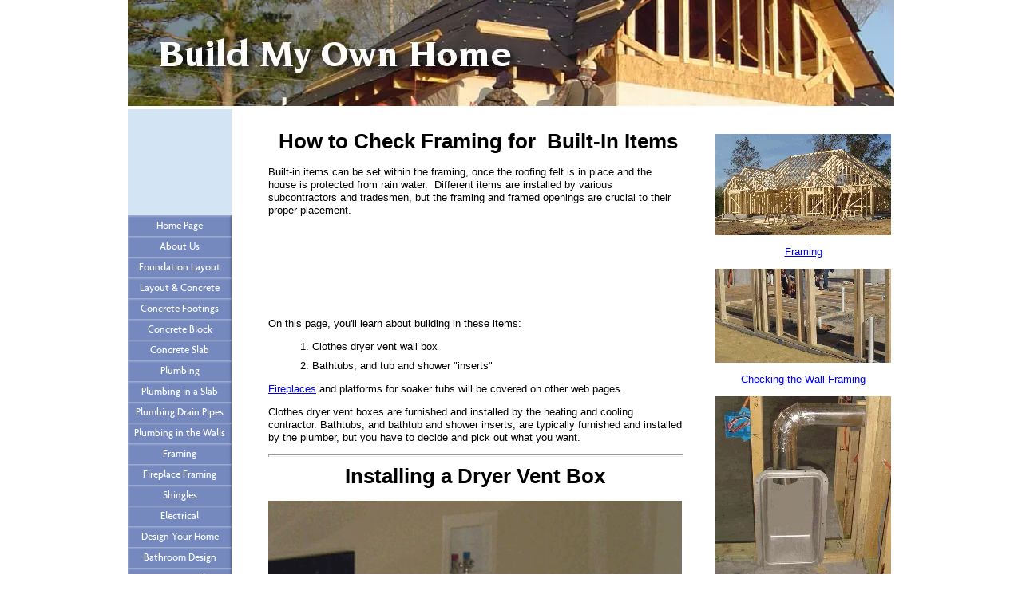

--- FILE ---
content_type: text/html; charset=UTF-8
request_url: http://www.build-my-own-home.com/built-in.html
body_size: 12659
content:
<!DOCTYPE html PUBLIC "-//W3C//DTD HTML 4.01 Transitional//EN"
   "http://www.w3.org/TR/html4/loose.dtd">
<html>
<head><meta http-equiv="content-type" content="text/html; charset=UTF-8"><title>Framing Built-In Items</title><meta name="description" content="Learn about framing built-in items into the framing of your new home. As your own Home Builder, get practical advice on fitting fireplaces, bathtubs and other items into the wall framing of your home."><link href="/sd/support-files/A.style.css.pagespeed.cf.jLbKYMT1_-.css" rel="stylesheet" type="text/css"><script type="text/javascript" src="/sd/support-files/mobile.js.pagespeed.jm.ghMKyPkm7o.js"></script>
<script type="text/javascript">MOBILE.enabled=true;MOBILE.contentColumnWidth='518px';MOBILE.init();</script>
<!-- start: tool_blocks.sbi_html_head -->
<link rel="canonical" href="http://www.build-my-own-home.com/built-in.html"/>
<link rel="alternate" type="application/rss+xml" title="RSS" href="http://www.build-my-own-home.com/home-building.xml">
<meta property="og:site_name" content="Build-My-Own-Home.com"/>
<meta property="og:title" content="Framing Built-In Items"/>
<meta property="og:description" content="Learn about framing built-in items into the framing of your new home. As your own Home Builder, get practical advice on fitting fireplaces, bathtubs and other items into the wall framing of your home."/>
<meta property="og:type" content="article"/>
<meta property="og:url" content="http://www.build-my-own-home.com/built-in.html"/>
<meta property="og:image" content="http://www.build-my-own-home.com/images/Dryer-vent.gif"/>
<meta property="og:image" content="http://www.build-my-own-home.com/images/Dryer-box-finished.gif"/>
<meta property="og:image" content="http://www.build-my-own-home.com/images/Dryer-box-framed.gif"/>
<meta property="og:image" content="http://www.build-my-own-home.com/home-building-fb.jpg"/>
<meta property="og:image" content="http://www.build-my-own-home.com/images/Dryer-box-wrong.gif"/>
<meta property="og:image" content="http://www.build-my-own-home.com/images/Bathtub-framing-plan.gif"/>
<meta property="og:image" content="http://www.build-my-own-home.com/images/Framing-bathtub-support.gif"/>
<meta property="fb:admins" content="https://www.facebook.com/vic.hunt.5"/>
<!-- SD -->
<script type="text/javascript" language="JavaScript">var https_page=0</script>
<!-- end: tool_blocks.sbi_html_head -->
<!-- start: shared_blocks.27167960#end-of-head -->
<script>(function(i,s,o,g,r,a,m){i['GoogleAnalyticsObject']=r;i[r]=i[r]||function(){(i[r].q=i[r].q||[]).push(arguments)},i[r].l=1*new Date();a=s.createElement(o),m=s.getElementsByTagName(o)[0];a.async=1;a.src=g;m.parentNode.insertBefore(a,m)})(window,document,'script','//www.google-analytics.com/analytics.js','ga');ga('create','UA-41229682-1','build-my-own-home.com');ga('send','pageview');</script>
<!-- end: shared_blocks.27167960#end-of-head -->
<script type="text/javascript" src="/sd/support-files/fix.js.pagespeed.jm.M04-e5NpI1.js"></script>
<script type="text/javascript">MOBILE.doEndOfHead();FIX.designMode="legacy";FIX.doEndOfHead();</script>
</head>
<body>
<div id="PageWrapper">
<div id="Header">
<div class="Liner">
<!-- start: shared_blocks.27167956#top-of-header -->
<!-- end: shared_blocks.27167956#top-of-header -->
<!-- start: shared_blocks.27167802#bottom-of-header -->
<!-- end: shared_blocks.27167802#bottom-of-header -->
</div><!-- end Liner -->
</div><!-- end Header --><script type="text/javascript">MOBILE.doAfterHeader();</script>
<div id="ContentWrapper">
<div id="ContentColumn">
<div class="Liner">
<!-- start: shared_blocks.27167796#above-h1 -->
<!-- end: shared_blocks.27167796#above-h1 -->
<h1 style="text-align: center">&#xa0;How to Check Framing for &#xa0;Built-In Items</h1>
<p>Built-in items can be set within the framing, once the roofing felt is in place and the house is protected from rain water. &#xa0;Different items are installed by various subcontractors and tradesmen, but the framing and framed openings are crucial to their proper placement. &#xa0;</p>
<!-- start: shared_blocks.27167964#below-h1 -->
<!-- end: shared_blocks.27167964#below-h1 -->
<!-- start: shared_blocks.122619160#Ad Rect Upper -->
<script async src="//pagead2.googlesyndication.com/pagead/js/adsbygoogle.js"></script>
<!-- Large Mobile Banner -->
<ins class="adsbygoogle" style="display:inline-block;width:320px;height:100px" data-ad-client="ca-pub-7238149896640206" data-ad-slot="9123562351"></ins>
<script>(adsbygoogle=window.adsbygoogle||[]).push({});</script>
<!-- end: shared_blocks.122619160#Ad Rect Upper -->
<p>On this page, you'll learn about building in these items:</p><ol><li>Clothes dryer vent wall box&#xa0;</li><li>Bathtubs, and tub and shower "inserts"&#xa0;</li></ol><p><a href="http://www.build-my-own-home.com/fireplace-framing.html">Fireplaces</a>&#xa0;and platforms for soaker tubs will be covered on other web pages. &#xa0;</p><p>Clothes dryer vent boxes are furnished and installed by the heating and cooling contractor. Bathtubs, and bathtub and shower inserts, are typically furnished and installed by the plumber, but you have to decide and pick out what you want.</p>
<!-- start: shared_blocks.27167959#below-paragraph-1 -->
<!-- end: shared_blocks.27167959#below-paragraph-1 -->
<hr style="width:100%;height:1px;margin-left:0px;text-align:left;">
<h1 style="text-align: center">Installing a Dryer Vent Box</h1>
<div class="ImageBlock ImageBlockCenter"><img src="http://www.build-my-own-home.com/images/Dryer-vent.gif" width="548" height="464" data-pin-media="http://www.build-my-own-home.com/images/Dryer-vent.gif" style="width: 548px; height: auto"></div>
<p>You've probably experienced, as we have, how the vent hose behind a clothes dryer gets bunched, mashed and twisted. Using the normal poke-through-the-wall method shown above, the metal round pipe is installed by the heating and cooling contractor, who usually gives little thought to the best location for where the pipe comes out of the wall.</p><p>A typical clothes dryer vent outlet is at the&#xa0;<b>center of the rear</b>&#xa0;of the dryer, at the very bottom (not more than about 2 inches above the floor). When the plain round pipe pokes through the wall, it sticks out too far, is too high above the floor, and usually is not aligned with the dryer vent. Like the unfortunate one above.</p><p>A&#xa0;<b>clothes dryer vent box</b>&#xa0;is a built-in item that goes in the wall near the end of the framing stage. When finished, it not only&#xa0;<b>looks better</b>&#xa0;than just poking a round vent pipe through a ragged hole in the drywall, but it works&#xa0;<b>much, much better</b>.</p>
<div class="ImageBlock ImageBlockCenter"><img src="http://www.build-my-own-home.com/images/Dryer-box-finished.gif" width="548" height="431" data-pin-media="http://www.build-my-own-home.com/images/Dryer-box-finished.gif" style="width: 548px; height: auto"></div>
<p>The good news is that the hvac contractor also installs the metal dryer box.&#xa0;<br/></p>
<div class="ImageBlock ImageBlockCenter"><img src="http://www.build-my-own-home.com/images/Dryer-box-framed.gif" width="504" height="549.230769230769" data-pin-media="http://www.build-my-own-home.com/images/Dryer-box-framed.gif" style="width: 504px; height: auto"></div>
<p style="text-align: center;"><span style="font-size: 15px;"><b>Correct Way to Mount a Dryer Box for a Standard Dryer</b></span></p><p>The photo above shows a&#xa0;<b><i><a href="http://www.dryerbox.com/" onclick="return FIX.track(this);">Dryerbox</a></i>&#xa0;brand</b>&#xa0;unit in one of our houses, unfinished aluminum, that we normally use. Locate where the approximate center of the clothes dryer will be, and make sure the built-in dryer box gets set into the framing at that point. Since the installation instructions for a&#xa0;<i>Dryerbox</i>&#xa0;are stuck to the back side of the box, getting it installed correctly should not be difficult.</p><p>Since these always end up hidden behind the appliances, we never paint them. These are available in two depths - for 2x4 stud walls and 2x6 stud walls (or furred 2x4's). They are available for a vent pipe that goes up inside the wall, or down through the floor.&#xa0;</p>
<!-- start: shared_blocks.137506381#Ad Med Rect Midway -->
<div style="float:left;margin-right:5px;">
<script async src="//pagead2.googlesyndication.com/pagead/js/adsbygoogle.js"></script>
<!-- Medium Rectangle Midway -->
<ins class="adsbygoogle" style="display:inline-block;width:300px;height:250px" data-ad-client="ca-pub-7238149896640206" data-ad-slot="5438247153"></ins>
<script>(adsbygoogle=window.adsbygoogle||[]).push({});</script></div>
<!-- end: shared_blocks.137506381#Ad Med Rect Midway -->
<p><br/></p><p>These boxes are also made by other manufacturers, and are fine to use if metal units - never plastic. Use the aluminum foil type vent hoses (not plastic!) and a metal band clamp with adjusting screw for each end of the hose. This type of clamp can be bent into an oval shape that fits the vent pipe.&#xa0;</p><p><br/></p><p><br/></p>
<div class="ImageBlock ImageBlockCenter"><img src="http://www.build-my-own-home.com/images/Dryer-box-wrong.gif" width="412" height="568.952380952381" data-pin-media="http://www.build-my-own-home.com/images/Dryer-box-wrong.gif" style="width: 412px; height: auto"></div>
<p style="text-align: center;"><span style="font-size: 15px;"><b>Wrong Way to Mount a Dryer Box</b></span></p><p>Crimping the end of the pipe creates a place for lint to collect, so talk to the hvac contractor ahead of time about cutting this pipe straight. Setting the box above the floor, as in the picture above, requires two sharp bends in the vent hose, instead of a single smooth sweep when the box is set down on the floor. The exception is when your clothes dryer will be set on a raised platform. Then, the bottom of the dryer box should be set above the floor at the height of the platform.&#xa0;</p>
<hr style="width:100%;height:1px;margin-left:0px;text-align:left;">
<h1 style="text-align: center"><span style="font-size: 22px;">Built-In Bathtubs and Shower Inserts</span></h1>
<p>The important thing to remember about built-in tubs and showers is that&#xa0;<b>the framing needs to be really close to the actual size</b>&#xa0;of the insert. The manufacturer's literature will show the actual size, and it's usually the same size as the called out size. A 5 foot long tub is actually 5 feet, or 60 inches. The framed space between the walls for a tub or tub/shower insert should be only about 1/8 inch longer than the insert.&#xa0;</p>
<div class="ImageBlock ImageBlockCenter"><img src="http://www.build-my-own-home.com/images/Bathtub-framing-plan.gif" width="544" height="371" data-pin-media="http://www.build-my-own-home.com/images/Bathtub-framing-plan.gif" style="width: 544px; height: auto"></div>
<div class="ImageBlock ImageBlockCenter"><img src="http://www.build-my-own-home.com/images/Framing-bathtub.gif" width="504" height="264.115384615385" data-pin-media="http://www.build-my-own-home.com/images/Framing-bathtub.gif" style="width: 504px; height: auto"></div>
<p>Unfortunately, <b>framers have a tendency</b> to add 1 inch or more where tubs go. When the plumber brings the tub and sets it into place, there will be excess space on one or both ends. <b>The top edges of the tub should be against the studs</b>, so the drywall will lap over the upper edge tub correctly.</p><p>The plumber installed the bathtub, and nailed the angled support wood blocks shown in the photo below. Also notice the blue&#xa0;<i><a href="http://www.protectiveproducts.com/" onclick="return FIX.track(this);">Protective Products</a></i>&#xa0;"Trim Protection" tape (4 inches wide) that we use to protect the top edges of the tub from nicks and scratches. Be sure to hold the edge of the tape back slightly from the raised tub lip, so the wall tile won't get laid over the tape. &#xa0;See our page on checking <a href="http://www.build-my-own-home.com/plumbing-in-the-walls.html"><b>plumbing in the walls</b></a>. &#xa0;</p>
<div class="ImageBlock ImageBlockCenter"><img src="http://www.build-my-own-home.com/images/Framing-bathtub-support.gif" width="504" height="297.92" data-pin-media="http://www.build-my-own-home.com/images/Framing-bathtub-support.gif" style="width: 504px; height: auto"></div>
<p>Keep track of proper framing of your built-in items, and the finished product will be much better.</p><p style="text-align: center;"><a href="http://www.build-my-own-home.com/framing.html" onclick="return FIX.track(this);"><b>Return from&#xa0;<i>Framing Built-Ins</i>&#xa0;page to&#xa0;<i>Framing</i>&#xa0;page.</b></a>&#xa0;</p>
<!-- start: shared_blocks.136688380#Ad Medium Rect Lower -->
<div style="float:left;margin-right:5px;">
<script async src="//pagead2.googlesyndication.com/pagead/js/adsbygoogle.js"></script>
<!-- Medium Rectangle Lower -->
<ins class="adsbygoogle" style="display:inline-block;width:300px;height:250px" data-ad-client="ca-pub-7238149896640206" data-ad-slot="1051320750"></ins>
<script>(adsbygoogle=window.adsbygoogle||[]).push({});</script></div>
<!-- end: shared_blocks.136688380#Ad Medium Rect Lower -->
<!-- start: shared_blocks.27167958#above-socialize-it -->
<hr style="width:100%;height:1px;margin-left:0px;text-align:left;">
<!-- start: tool_blocks.faceit_like.2 --><div style='min-height:32px; display: block;'><div class="fb-like" data-font="arial" data-href="http://www.build-my-own-home.com/built-in.html" data-send="false" data-show-faces="false" data-width="450"></div></div><!-- end: tool_blocks.faceit_like.2 -->
<!-- start: tool_blocks.faceit_comment -->
<div id="COMMENTING" class="fb-comment"><h3>Comments</h3>Have your say about what you just read! Leave us a comment or question in the box below.<div class="fb-comments" data-href="http://www.build-my-own-home.com/built-in.html" data-numposts="5" data-width="450"></div></div><!-- end: tool_blocks.faceit_comment -->
<!-- end: shared_blocks.27167958#above-socialize-it -->
<!-- start: shared_blocks.27167801#socialize-it -->
<div class=" socializeIt socializeIt-responsive" style="border-color: #cccccc; border-width: 1px 1px 1px 1px; border-style: solid; box-sizing: border-box">
<div class="socialize-pay-it-forward-wrapper" style="background:;">
<details class="socialize-pay-it-forward">
<summary>Enjoy this page? Please pay it forward. Here's how...</summary>
<p>Would you prefer to share this page with others by linking to it?</p>
<ol>
<li>Click on the HTML link code below.</li>
<li>Copy and paste it, adding a note of your own, into your blog, a Web page, forums, a blog comment,
your Facebook account, or anywhere that someone would find this page valuable.</li>
</ol>
<script>var l=window.location.href,d=document;document.write('<form action="#"><div style="text-align:center"><textarea cols="50" rows="2" onclick="this.select();">&lt;a href="'+l+'"&gt;'+d.title+'&lt;/a&gt;</textarea></div></form>');</script>
</details>
</div>
</div>
<!-- end: shared_blocks.27167801#socialize-it -->
<!-- start: shared_blocks.27167955#below-socialize-it -->
<!-- end: shared_blocks.27167955#below-socialize-it -->
</div><!-- end Liner -->
</div><!-- end ContentColumn -->
</div><!-- end ContentWrapper -->
<div id="NavColumn">
<div class="Liner">
<!-- start: shared_blocks.27167965#top-of-nav-column -->
<!-- start: tool_blocks.faceit_like.1 --><div style='min-height:94px; display: block;'><div class="fb-like" data-href="http://www.build-my-own-home.com" data-layout="box_count" data-send="false" data-show-faces="false" data-width="120"></div></div><!-- end: tool_blocks.faceit_like.1 -->
<!-- end: shared_blocks.27167965#top-of-nav-column -->
<!-- start: shared_blocks.27167961#navigation -->
<!-- start: tool_blocks.navbar --><div class="Navigation"><ul><li class=""><a href="/">Home Page</a></li><li class=""><a href="/about-us.html">About Us</a></li><li class=""><a href="/foundation-layout.html">Foundation Layout</a></li><li class=""><a href="/home-site.html">Layout & Concrete</a></li><li class=""><a href="/concrete-footings.html">Concrete Footings</a></li><li class=""><a href="/concrete-block.html">Concrete Block</a></li><li class=""><a href="/concrete-slab.html">Concrete Slab</a></li><li class=""><a href="/plumbing-new-home.html">Plumbing</a></li><li class=""><a href="/plumbing.html">Plumbing in a Slab</a></li><li class=""><a href="/plumbing-drain.html">Plumbing Drain Pipes</a></li><li class=""><a href="/plumbing-in-the-walls.html">Plumbing in the Walls</a></li><li class=""><a href="/framing.html">Framing</a></li><li class=""><a href="/fireplace-framing.html">Fireplace Framing</a></li><li class=""><a href="/shingles.html">Shingles</a></li><li class=""><a href="/electrical.html">Electrical</a></li><li class=""><a href="/house-design.html">Design Your Home</a></li><li class=""><a href="/bathroom-design.html">Bathroom Design</a></li><li class=""><a href="/constructionloan.html">Constr. Loan Advice</a></li><li class=""><a href="/construction-loan.html">Construction Loans</a></li><li class=""><a href="/builders-risk-insurance.html">Builder's Risk Insurance</a></li><li class=""><a href="/lotloan.html">Lot Loans</a></li><li class=""><a href="/constructionloan-manage.html">Managing a Loan</a></li><li class=""><a href="/homecost.html">Cost & Loan Forms</a></li><li class=""><a href="/amortization-schedule.html">Amortization Schedule</a></li><li class=""><a href="/homebuilder.html">Managing the Project</a></li><li class=""><a href="/splatter.html">Prevent Mud Splatter</a></li><li class=""><a href="/hiring-a-home-builder.html">Hiring a Home Builder</a></li><li class=""><a href="/site-clearing.html">Home Site Clearing</a></li><li class=""><a href="/sitemap.html">Site Map</a></li><li class=""><a href="/home-building-blog.html">Site Blog</a></li><li class=""><a href="/sitedisclaimer.html">Web Site Disclaimer</a></li><li><a href="http://blog.build-my-own-home.com">Home Building Blog</a></li></ul></div>
<!-- end: tool_blocks.navbar -->
<!-- end: shared_blocks.27167961#navigation -->
<!-- start: shared_blocks.27167966#bottom-of-nav-column -->
<!-- start: tool_blocks.rssit -->
<div class="RSSbox">
<div class="questionMark">[<a href="http://www.build-my-own-home.com/help/rss.html" onclick="javascript:window.open('http://www.build-my-own-home.com/help/rss.html','help','resizable,status,scrollbars,width=600,height=500');return false;"><span style="font-size:110%;">?</span></a>]Subscribe To This Site</div>
<ul>
<li>
<a href="http://www.build-my-own-home.com/home-building.xml" target="new"><img style="padding-top:2px;" src="[data-uri]" alt="XML RSS"></a>
</li><li><a href="https://feedly.com/i/subscription/feed/http://www.build-my-own-home.com/home-building.xml" target="new" rel="nofollow"><img src="[data-uri]" alt="follow us in feedly"></a></li><li><a href="https://add.my.yahoo.com/rss?url=http://www.build-my-own-home.com/home-building.xml" target="new" rel="nofollow"><img src="[data-uri]" alt="Add to My Yahoo!"></a></li><li><a href="https://my.msn.com/addtomymsn.aspx?id=rss&amp;ut=http://www.build-my-own-home.com/home-building.xml" target="new" rel="nofollow"><img src="[data-uri]" alt="Add to My MSN"></a></li><li><a href="https://www.bloglines.com/sub/http://www.build-my-own-home.com/home-building.xml" target="new" rel="nofollow"><img src="[data-uri]" alt="Subscribe with Bloglines"></a></li></ul>
</div><!-- end: tool_blocks.rssit -->
<!-- start: shared_blocks.136937581#About Us Photo Block -->
<div class="ImageBlock ImageBlockRight"><img src="http://www.build-my-own-home.com/images/xVicSusanHunt.gif.pagespeed.ic.6KvysMxo3c.webp" width="80" height="69.8265895953757" data-pin-media="http://www.build-my-own-home.com/images/VicSusanHunt.gif" style="width: 80px; height: auto"></div>
<p><i><b>Vic and Susan Hunt</b>&#xa0;are a husband and wife team with over 10 years experience designing and building homes.</i></p><p style="text-align: center;"><b><a href="http://www.build-my-own-home.com/about-us.html">Read Our Story</a></b></p>
<!-- end: shared_blocks.136937581#About Us Photo Block -->
<!-- start: tool_blocks.faceit_like.1 --><div style='min-height:94px; display: block;'><div class="fb-like" data-href="http://www.build-my-own-home.com" data-layout="box_count" data-send="false" data-show-faces="false" data-width="120"></div></div><!-- end: tool_blocks.faceit_like.1 -->
<!-- end: shared_blocks.27167966#bottom-of-nav-column -->
</div><!-- end Liner -->
</div><!-- end NavColumn -->
<div id="ExtraColumn">
<div class="Liner">
<!-- start: shared_blocks.120522538#Framing Right Column -->
<div class="ImageBlock ImageBlockCenter"><a href="http://www.build-my-own-home.com/framing.html" title="Go to Framing the House"><img src="http://www.build-my-own-home.com/images/xRC-Framing.gif.pagespeed.ic.Nne9XEts77.webp" width="249" height="127" data-pin-media="http://www.build-my-own-home.com/images/RC-Framing.gif" style="width: 249px; height: auto"></a></div>
<p style="text-align: center;"><a href="http://www.build-my-own-home.com/framing.html">Framing</a></p>
<div class="ImageBlock ImageBlockCenter"><a href="http://www.build-my-own-home.com/wall-framing.html" title="Go to Wall Framing in Your Home"><img src="http://www.build-my-own-home.com/images/xRC-framing-check.gif.pagespeed.ic.TxnNcsZGDu.webp" width="222" height="118" data-pin-media="http://www.build-my-own-home.com/images/RC-framing-check.gif" style="width: 222px; height: auto"></a></div>
<p style="text-align: center;"><u><a href="http://www.build-my-own-home.com/wall-framing.html">Checking the Wall Framing</a></u></p>
<div class="ImageBlock ImageBlockCenter"><a href="http://www.build-my-own-home.com/built-in.html" title="Go to Framing Built-In Items"><img src="http://www.build-my-own-home.com/images/xRC-framing-built-in.gif.pagespeed.ic.z3OmAXNJQl.webp" width="254" height="226" data-pin-media="http://www.build-my-own-home.com/images/RC-framing-built-in.gif" style="width: 254px; height: auto"></a></div>
<p style="text-align: center;"><a href="http://www.build-my-own-home.com/built-in.html">Framing Built-In Items</a></p>
<div class="ImageBlock ImageBlockCenter"><a href="http://www.build-my-own-home.com/shingles.html" title="Go to Shingles on Your Home"><img src="http://www.build-my-own-home.com/images/xShingles-page.jpg.pagespeed.ic.ZWZlSsHFaQ.webp" width="200" height="114" alt="Go to Shingles page" title="Go to Shingles page" data-pin-media="http://www.build-my-own-home.com/images/Shingles-page.jpg" style="width: 200px; height: auto"></a></div>
<p style="text-align: center;"><a href="http://www.build-my-own-home.com/shingles.html">Roof Shingles</a></p>
<div class="ImageBlock ImageBlockCenter"><a href="http://www.build-my-own-home.com/fireplace-framing.html" title="Go to Fireplace Framing"><img src="http://www.build-my-own-home.com/images/RC-fireplaceframing.gif" width="197" height="133" data-pin-media="http://www.build-my-own-home.com/images/RC-fireplaceframing.gif" style="width: 197px; height: auto"></a></div>
<p style="text-align: center;"><a href="http://www.build-my-own-home.com/fireplace-framing.html">Framing a Fireplace</a></p>
<div class="ImageBlock ImageBlockCenter"><a href="http://www.build-my-own-home.com/arch-framing.html" onclick="return FIX.track(this);"><img src="http://www.build-my-own-home.com/images/RC-archframing.gif" width="198" height="71" alt="Go to Arch Framing page" title="Go to Arch Framing page" data-pin-media="http://www.build-my-own-home.com/images/RC-archframing.gif" style="width: 198px; height: auto"></a></div>
<p style="text-align: center;"><a href="http://www.build-my-own-home.com/arch-framing.html" onclick="return FIX.track(this);">Framing Interior Arches</a></p>
<div class="ImageBlock ImageBlockCenter"><a href="http://www.build-my-own-home.com/masonry-arch-framing.html" title="Go to Masonry Arch Framing"><img src="http://www.build-my-own-home.com/images/arch-framing-brick2.gif" width="170" height="100.63752276867" data-pin-media="http://www.build-my-own-home.com/images/arch-framing-brick2.gif" style="width: 170px; height: auto"></a></div>
<p style="text-align: center;"><a href="http://www.build-my-own-home.com/masonry-arch-framing.html">Forms for Masonry Arches</a></p>
<div class="ImageBlock ImageBlockCenter"><a href="http://www.build-my-own-home.com/construction-loan.html" title="Go to Construction Loan and Finances"><img src="http://www.build-my-own-home.com/images/xCost-Loans-image.gif.pagespeed.ic.kn4EJlc8tP.webp" width="222" height="139" data-pin-media="http://www.build-my-own-home.com/images/Cost-Loans-image.gif" style="width: 222px; height: auto"></a></div>
<p style="text-align: center;"><a href="http://www.build-my-own-home.com/construction-loan.html">Cost and Loans</a></p>
<div class="ImageBlock ImageBlockCenter"><a href="http://www.build-my-own-home.com/house-design.html" title="Go to House Design and Site Planning"><img src="http://www.build-my-own-home.com/images/xDesign-image.gif.pagespeed.ic.cPQyfsp141.webp" width="224" height="136" data-pin-media="http://www.build-my-own-home.com/images/Design-image.gif" style="width: 224px; height: auto"></a></div>
<p style="text-align: center;"><a href="http://www.build-my-own-home.com/house-design.html">Design Your Home</a></p>
<div class="ImageBlock ImageBlockCenter"><a href="http://www.build-my-own-home.com/homebuilder.html" title="Go to Home Builder Page"><img src="http://www.build-my-own-home.com/images/xManage-image1.gif.pagespeed.ic.MOVJOVPPd_.webp" width="249" height="182" data-pin-media="http://www.build-my-own-home.com/images/Manage-image1.gif" style="width: 249px; height: auto"></a></div>
<p style="text-align: center;"><a href="http://www.build-my-own-home.com/homebuilder.html">Planning and Managing</a></p>
<div class="ImageBlock ImageBlockCenter"><a href="http://www.build-my-own-home.com/home-site.html" title="Go to Home Site Preparation for Concrete"><img src="http://www.build-my-own-home.com/images/xConcrete-image.gif.pagespeed.ic.KvGs-DTC5B.webp" width="225" height="188" data-pin-media="http://www.build-my-own-home.com/images/Concrete-image.gif" style="width: 225px; height: auto"></a></div>
<p style="text-align: center;"><a href="http://www.build-my-own-home.com/home-site.html">Layout and Concrete</a></p>
<!-- end: shared_blocks.120522538#Framing Right Column -->
<!-- start: shared_blocks.27167806#top-extra-default -->
<!-- end: shared_blocks.27167806#top-extra-default -->
<!-- start: shared_blocks.27167963#extra-default-nav -->
<!-- end: shared_blocks.27167963#extra-default-nav -->
<!-- start: shared_blocks.27167811#bottom-extra-default -->
<!-- end: shared_blocks.27167811#bottom-extra-default -->
</div><!-- end Liner-->
</div><!-- end ExtraColumn -->
<div id="Footer">
<div class="Liner">
<!-- start: shared_blocks.27167804#above-bottom-nav -->
<!-- end: shared_blocks.27167804#above-bottom-nav -->
<!-- start: shared_blocks.27167810#bottom-navigation -->
<!-- end: shared_blocks.27167810#bottom-navigation -->
<!-- start: shared_blocks.27167798#below-bottom-nav -->
<!-- end: shared_blocks.27167798#below-bottom-nav -->
<!-- start: shared_blocks.27167808#footer -->
<!-- start: tool_blocks.footer -->
<div class="page_footer_container">
<div class="page_footer_content">
<div class="page_footer_liner" style="white-space:pre-line"><div class="page_footer_text"><a href="http://www.build-my-own-home.com/" title="Return to Home Page">Copyright 2008-2017 Build-My-Own-Home.com
All Rights Reserved</a></div></div>
</div><div class="powered_by_sbi_banner">
<p><a href="http://www.sitesell.com/Victor44.html2.html" rel="noopener nofollow" target="_blank"><img src="[data-uri]" border="0" alt="SBI"></a><br><a href="http://www.sitesell.com/Victor44.html2.html" rel="noopener nofollow" target="_blank"><strong>SBI!</strong></a></p>
</div></div>
<!-- end: tool_blocks.footer -->
<!-- end: shared_blocks.27167808#footer -->
</div><!-- end Liner -->
</div><!-- end Footer -->
</div><!-- end PageWrapper -->
<script type="text/javascript">FIX.doEndOfBody();MOBILE.doEndOfBody();</script>
<!-- start: tool_blocks.sbi_html_body_end -->
<script>var SS_PARAMS={pinterest_enabled:false,googleplus1_on_page:false,socializeit_onpage:false};</script> <div id="fb-root"></div>
<script async defer crossorigin="anonymous" src="https://connect.facebook.net/en_US/sdk.js#xfbml=1&version=v4.0&autoLogAppEvents=1"></script><style>.g-recaptcha{display:inline-block}.recaptcha_wrapper{text-align:center}</style>
<script>if(typeof recaptcha_callbackings!=="undefined"){SS_PARAMS.recaptcha_callbackings=recaptcha_callbackings||[]};</script><script>(function(d,id){if(d.getElementById(id)){return;}var s=d.createElement('script');s.async=true;s.defer=true;s.src="/ssjs/ldr.js";s.id=id;d.getElementsByTagName('head')[0].appendChild(s);})(document,'_ss_ldr_script');</script><!-- end: tool_blocks.sbi_html_body_end -->
<!-- Generated at 10:52:34 27-Nov-2022 with learning_education-802-0-3col v65 -->
</body>
</html>


--- FILE ---
content_type: text/html; charset=utf-8
request_url: https://www.google.com/recaptcha/api2/aframe
body_size: 268
content:
<!DOCTYPE HTML><html><head><meta http-equiv="content-type" content="text/html; charset=UTF-8"></head><body><script nonce="mMkSuBuaUrPR7ztBuOzAzA">/** Anti-fraud and anti-abuse applications only. See google.com/recaptcha */ try{var clients={'sodar':'https://pagead2.googlesyndication.com/pagead/sodar?'};window.addEventListener("message",function(a){try{if(a.source===window.parent){var b=JSON.parse(a.data);var c=clients[b['id']];if(c){var d=document.createElement('img');d.src=c+b['params']+'&rc='+(localStorage.getItem("rc::a")?sessionStorage.getItem("rc::b"):"");window.document.body.appendChild(d);sessionStorage.setItem("rc::e",parseInt(sessionStorage.getItem("rc::e")||0)+1);localStorage.setItem("rc::h",'1769550320828');}}}catch(b){}});window.parent.postMessage("_grecaptcha_ready", "*");}catch(b){}</script></body></html>

--- FILE ---
content_type: text/css; charset=utf-8
request_url: http://www.build-my-own-home.com/sd/support-files/A.style.css.pagespeed.cf.jLbKYMT1_-.css
body_size: 10716
content:
@font-face{font-family:AgendaRegular;font-display:fallback;src:url(/css_webfonts/agenda-webfont.eot);src:url(/css_webfonts/agenda-webfont.eot?iefix) format('eot') , url(/css_webfonts/agenda-webfont.woff) format('woff') , url(/css_webfonts/agenda-webfont.ttf) format('truetype') , url(/css_webfonts/agenda-webfont.svg#webfont6mJSzLPU) format('svg');font-weight:normal;font-style:normal}@font-face{font-family:AgendaRegular;font-display:fallback;src:url(/css_webfonts/agenda-webfont.eot);src:url(/css_webfonts/agenda-webfont.eot?iefix) format('eot') , url(/css_webfonts/agenda-webfont.woff) format('woff') , url(/css_webfonts/agenda-webfont.ttf) format('truetype') , url(/css_webfonts/agenda-webfont.svg#webfont6mJSzLPU) format('svg');font-weight:normal;font-style:normal}body{background:#fff;font:.813em/1.3 Verdana,Geneva,sans-serif;color:#000;margin:0}a img{border:0}#PageWrapper{width:960px}table#PageWrapper{border-collapse:collapse}td#Header,td#Footer,td#NavColumn,td#ContentWrapper,td#ContentColumn,td#ExtraColumn{padding:0;vertical-align:top}#Header{width:960px}#Header .Liner{min-height:133px;_height:133px}#NavColumn{width:130px}#NavColumn .Liner{padding:30px 4px 1px}div#NavColumn{float:left;margin-left:-725px}#ContentWrapper{width:595px}div#ContentWrapper{float:left;padding-left:130px}#ContentColumn{width:595px}#ContentColumn .Liner{padding:16px 31px 0 46px}#ExtraColumn{width:235px}#ExtraColumn .Liner{padding:18px 4px 18px 11px}div#ExtraColumn{float:right}#Footer{width:960px;clear:both}.Liner{padding:1px 0;*zoom: 1}#NavColumn .Liner{background:url(http://www.build-my-own-home.com/sd/image-files/xleftimage-3col.gif.pagespeed.ic.NqP_LQq3-4.webp) repeat-y}#Header .Liner{background:url(http://www.build-my-own-home.com/sd/image-files/xtopimage-3col.jpg.pagespeed.ic.jFC5DAc3Xi.webp) no-repeat}#Footer .Liner{text-align:center;background:#fff}#PageWrapper .Navigation h3{font-family:Verdana,Geneva,sans-serif;font-size:18px;font-weight:bold;font-style:normal;color:#000;text-align:left;background-color:transparent;background-image:none;border:0}.Navigation{margin-top:-1px}#PageWrapper .Navigation h3,.Navigation ul{margin:0 -4px;padding:0}.Navigation li{margin:0;list-style:none;display:block}div#PageWrapper .Navigation a,.Navigation a,div#PageWrapper .Navigation a:visited,.Navigation a:visited{display:block;background:url(http://www.build-my-own-home.com/sd/image-files/xnavimage.gif.pagespeed.ic.keZbVbJ8P2.webp) no-repeat;height:31px;line-height:31px;overflow:hidden;text-align:center;text-decoration:none;color:#fff}table#PageWrapper .Navigation ul a{min-width:130px;_width:130px}.ThumbnailLink{text-align:center}#Header .ExtraNav{padding:1px 10px}.ExtraNav ul{margin:0 0 .5em;padding:0}.ExtraNav ul li{margin:0;list-style:none;display:inline}h1{font-size:200%}h2{font-size:170%}h3{font-size:140%}h4{font-size:100%}h1,h2,h3{margin:8px 0 14px 0}.Caption{font-size:85%;font-weight:bold;display:block}blockquote{margin:1em 2em;font-size:120%;font-family:Georgia,serif;line-height:1.4;font-style:italic}#PageWrapper .CalloutBox p{font-family:Verdana,Geneva,sans-serif;font-size:12px;font-variant:normal;color:#000}.CalloutBox{background:#ccc;width:85%;margin:1em auto;padding:.3em}.CalloutBox p{font-size:95%;margin:0;padding:.5em}#PageWrapper .ReminderBox h4{font-family:Verdana,Geneva,sans-serif;font-size:13px;font-weight:bold;font-style:normal;font-variant:normal;color:#000;text-align:center;border:0;margin:0;background:none}#PageWrapper .ReminderBox p{font-family:Verdana,Geneva,sans-serif;font-size:13px;font-variant:normal;color:#000}.ReminderBox{background:#ccc;width:35%;margin:1em 0;padding:.3em;float:right}.ReminderBox h4{margin:0;padding:.5em;text-align:center}.ReminderBox p{margin:0;padding:.5em}.AdSenseBoxLeft{margin:0 18px 12px;float:left}.AdSenseBoxRight{margin:0 18px 12px;float:right}.AdSenseBoxCenter{text-align:center;clear:both}.AdSenseBoxCenter468{width:468px;margin:0 auto 12px;clear:both}.AdSenseBoxExtraColumn{padding:0;margin:0 auto 12px;clear:both}.ReturnToNavBox{margin:40px auto 0;padding:0 2px}.formBarGraphBar{border:0;background-color:#009}.blogItItem{margin:18px 0;border-bottom:1px solid #ccc}.RSSbox{padding:.2em 0 1em;font-weight:bold;text-align:center;border:1px solid #000;margin-top:8px;margin-bottom:8px}.RSSbox img{padding:1px 0}.RSSbox ul,.RSSbox ul li{margin:0;padding:0}.RSSbox ul{list-style-type:none;clear:both}.RSSbox ul li{text-align:center}.RSSbox ul li img{border:0;padding:1px 0}.Ezine{border:1px solid #666;background:#fff;color:#000;padding:.3em;margin-top:8px;margin-bottom:8px}.Ezine table{width:100%}.Ezine td{width:50%;text-align:center;vertical-align:top}.Ezine .EzineInputAbove{width:100%}.EzineInput input{width:90%;max-width:350px}td.EzineLabel{text-align:right;font-weight:bold}td.EzineLabelAbove{text-align:center}.EzineDescription{text-align:center}.EzineDescription small{font-size:90%}div#PageWrapper img,table#PageWrapper img{max-width:none}#PageWrapper .ImageBlock img{max-width:100%}.ImageBlock img{margin:0}#PageWrapper .ImageBlock{overflow:hidden}#PageWrapper .ImageBlockLeft{float:left;text-align:center}#PageWrapper .ImageBlockLeft img{margin-right:5px}#PageWrapper .ImageBlockRight{float:right;text-align:center}#PageWrapper .ImageBlockRight img{margin-left:5px}#PageWrapper .ImageBlockCenter{text-align:center}#PageWrapper .noalignment{float:left}#PageWrapper .pinit{text-align:center}#PageWrapper .FormBlockLeft .formwrapper{float:left;margin-right:5px}#PageWrapper .FormBlockRight .formwrapper{float:right;margin-left:5px}#PageWrapper .FormBlockCenter .formwrapper{margin-left:auto;margin-right:auto}#PageWrapper .fb-like,#PageWrapper .fb-comments{display:block;text-align:center;margin-top:10px;margin-bottom:10px}#PageWrapper .formbody td{padding:2px}#NavColumn .formbody input[type="text"],#NavColumn .formbody textarea,#NavColumn .formbody img{max-width:114px}#NavColumn .formbody img.captcha_img{margin-bottom:10px}#notificationOptions,#notificationOptions li{list-style-type:none}.socializeIt,.formbody,.c2_invitation{margin-top:12px;margin-bottom:12px}.googlePlusOne{margin-top:8px;margin-bottom:8px}.TOC dt{font-weight:bold}.TOC dd{margin-bottom:20px}#ContentColumn ul{list-style-type:disc;margin:0 0 8px 10px;padding-left:40px}#ContentColumn li{margin:0 0 8px 5px}#ContentColumn ol{list-style-type:decimal;margin:0 0 8px 10px}hr{clear:both}#PageWrapper .ImageBlockCenter{margin:1em 0}.ItemRight{float:right;margin:2px 0 12px 18px;text-align:center}.ItemCenter{margin:2px auto 12px auto;text-align:center;clear:both}.ItemLeft{float:left;margin:2px 18px 12px 0;text-align:center}.Center{text-align:center}@media only screen and (max-device-width:480px){html{-webkit-text-size-adjust:none}}html.landscape #ContentColumn{font-size:125%;line-height:1.3}html.mobile .desktopOnly{display:none}.mobileOnly{display:none}html.mobile .mobileOnly{display:block}html.mobile form>table{max-width:100%!important;width:auto!important;-moz-box-sizing:border-box;-webkit-box-sizing:border-box;box-sizing:border-box}html.mobile #edit textarea{width:100%!important}html.mobile .InvShelpbox{left:0!important;width:100%!important}html.mobile #NotifyDiv input[type="text"],html.mobile .formbody input[type="text"],html.mobile .comments input[type="text"],html.mobile #NotifyDiv textarea,html.mobile .formbody textarea,html.mobile .comments textarea,html.mobile #NotifyDiv select,html.mobile .formbody select,html.mobile .comments select{width:90%!important}html.mobile #pendingSubmission table{width:100%}html.mobile img{max-width:100%;height:auto;-moz-box-sizing:border-box;-webkit-box-sizing:border-box;box-sizing:border-box}html.mobile iframe{max-width:100%}#toolbar{display:none}#toolbar{text-align:center;width:100%;height:auto;-moz-box-sizing:border-box;-webkit-box-sizing:border-box;box-sizing:border-box;z-index:1000;padding:4px 2px;background:#000;position:fixed;top:0;left:0;display:block}html.mobile #toolbar{display:table;padding:0}html.mobile #toolbarInnerWrapper{display:table-cell;vertical-align:middle;height:35px}html.mobile #toolbar button{width:47.5%;font-size:12px;padding:.3em}html.android2 #toolbar button{background:#f7f7f7;border:1px solid #2f4255;border-radius:.5em}html.fullView #mobileBtn{width:97%}html.mobile #toTopBtn,html.mobile #navBtn{width:64.1%}html.mobile #fullBtn{width:31.1%;margin-right:4px}html.mobile #fullBtn,html.mobile #navBtn{display:inline-block}#fullBtn,#navBtn,#toTopBtn,html.mobile #mobileBtn{display:none}.iosbtnfix{height:1000px;overflow:hidden}.phantomHeaderImage{position:absolute;left:-9999px;top:-9999px}html.mobile,html.mobile body{height:100%}html.mobile #PageWrapper{margin-top:35px;text-align:center;width:100%;-moz-box-sizing:border-box;-webkit-box-sizing:border-box;box-sizing:border-box;overflow:hidden;background-size:100%;-webkit-overflow-scrolling:touch}html.fullView #PageWrapper{margin-top:65px}html.mobile #Header,html.mobile #Footer{width:100%}html.mobile #Header .Liner{background-size:100%}html.mobile #ContentWrapper{padding:0;float:none;width:auto}html.mobile #ContentColumn{width:auto}html.mobile #ContentColumn,html.mobile #NavColumn,html.mobile #ExtraColumn{float:none;margin:0}html.mobile #NavColumn,html.mobile #ExtraColumn{margin-top:200px}html.mobile #ContentColumn,html.mobile #Header,html.mobile #NavColumn,html.mobile #ExtraColumn{text-align:left}html.mobile #NavColumn,html.mobile #ExtraColumn{display:inline-block;vertical-align:top;overflow:hidden}html.mobile #Footer{position:absolute;top:10000px;left:0;overflow:hidden}@media only screen and (max-width:550px){html.mobile .socializeIt,html.mobile .socializeIt img,html.mobile .socializeIt textarea{width:100%!important}html.mobile .socializeIt-2>tbody>tr:first-child>td{width:45%}html.mobile .socializeIt-2>tbody>tr:first-child>td:first-child{width:10%}}html.mobile blockquote{margin-left:8%;margin-right:8%}html.mobile .ExtraNav{display:none!important}@media only screen and (max-width:359px){html.mobile #ExtraColumn{width:182px}}@media only screen and (min-width:360px){html.mobile #ExtraColumn{width:222px}}@media only screen and (max-width:379px){html.mobile #ExtraColumn *{max-width:100%;background-size:100%}}@media only screen and (min-width:380px){html.mobile #ExtraColumn{width:228px}}html.mobile #PageWrapper{background:transparent}html.mobile #ContentColumn .Liner{padding-left:2%;padding-right:2%}html.mobile #NavColumn .Liner{margin-top:0;padding-top:1px;padding-bottom:10px}html.mobile #ExtraColumn .Liner{padding:1px 4px 10px 4px}html.mobile #Footer .Liner{padding:2% 2% 6%}html.mobile .CalloutBox{padding:1%}.HorizontalNavBar ul.root{display:inline-block;*display: inline;*zoom: 1;margin:0 auto;padding:0;line-height:18px;font-size:16px}.HorizontalNavBar ul ul{display:none;position:absolute;top:27px;left:1px;z-index:2;margin:0 0 0 -1px;padding:0;*zoom: 1;background:#fff;width:150px}.HorizontalNavBar ul ul ul{top:0;left:150px;margin:0 0 0 -2px;_top:1px}.HorizontalNavBar li{display:block;margin:0;padding:0;list-style:none;position:relative;float:left;white-space:nowrap;border:0}.HorizontalNavBar li.li1{z-index:1}.HorizontalNavBar li.hover{z-index:2}.HorizontalNavBar li li{float:none;white-space:normal;border:1px solid #fff;background:#fff;margin-top:-1px}.HorizontalNavBar span.navheader,.HorizontalNavBar a{display:block;padding:4px 8px;text-decoration:none;_float:left}.HorizontalNavBar ul ul span.navheader,.HorizontalNavBar ul ul a{_float:none}.HorizontalNavBar span.navheader{cursor:default;*zoom: 1;position:relative;padding-left:18px}.HorizontalNavBar ul ul span.navheader{padding-left:8px;padding-right:18px}.HorizontalNavBar span.navheader ins{display:block;width:0;height:0;line-height:0;position:absolute;top:50%;margin-top:-2px;left:2px;border:6px solid #fff;border-bottom:0}.HorizontalNavBar ul ul span.navheader ins{left:auto;top:50%;right:2px;margin-top:-6px;border-bottom-width:6px;border-bottom-style:solid}.HorizontalNavBar li.hover ul,.HorizontalNavBarCSS li:hover ul{display:block}.HorizontalNavBar li.hover li ul,.HorizontalNavBarCSS li:hover li ul{display:none}.HorizontalNavBar li li.hover ul,.HorizontalNavBarCSS li li:hover ul{display:block}.HorizontalNavBar li li.hover li ul,.HorizontalNavBarCSS li li:hover li ul{display:none}.HorizontalNavBar li li li.hover ul,.HorizontalNavBarCSS li li li:hover ul{display:block}.HorizontalNavBar li li li.hover li ul,.HorizontalNavBarCSS li li li:hover li ul{display:none}.HorizontalNavBar li li li li.hover ul,.HorizontalNavBarCSS li li li li:hover ul{display:block}.HorizontalNavBarWide ul.root{width:100%;display:table}.HorizontalNavBarWide li{display:table-cell;float:none;text-align:center}.HorizontalNavBarWide li li{text-align:left;display:block}.HorizontalNavBarLeft{text-align:left}.HorizontalNavBarCenter{text-align:center}.HorizontalNavBarRight{text-align:right}.HorizontalNavBarCenter li li,.HorizontalNavBarRight li li{text-align:left}html.mobile .HorizontalNavBar ul.root>li{z-index:2}html.mobile .HorizontalNavBar ul.root>li.hover{z-index:3}#Header .Liner{position:relative}#Header .HorizontalNavBar{width:100%;position:absolute;bottom:9%;left:0}html.mobile #Header .HorizontalNavBar{bottom:9%}.HorizontalNavBar ul.root{font-size:13px;line-height:16px;padding-right:8px;padding-left:8px}html.mobile .HorizontalNavBar ul.root{padding-right:1.1%;padding-left:1.1%}.HorizontalNavBar ul ul{top:25px}.HorizontalNavBar li{background:transparent;border:1px solid #9ba9d0;margin-left:-1px}.HorizontalNavBar li li{background:#7589be;border-color:#9ba9d0;margin-left:0}.HorizontalNavBar span.navheader,.HorizontalNavBar a{background:#7589be;color:#fff;font-weight:normal}.HorizontalNavBar span.hover,.HorizontalNavBar span.navheader:hover,.HorizontalNavBar a:hover{background:#fff;color:#7589be}.HorizontalNavBar ul ul{background:#7589be;width:180px;margin-left:-2px}.HorizontalNavBar ul ul ul{left:180px}.HorizontalNavBar span.navheader ins{border-color:#7589be;border-top-color:#fff}.HorizontalNavBar ul ul span.navheader ins{border-color:#7589be;border-left-color:#fff}.HorizontalNavBar span.navheader:hover ins,.HorizontalNavBar span.hover ins{border-color:#fff;border-top-color:#7589be}.HorizontalNavBar ul ul span.navheader:hover ins,.HorizontalNavBar ul ul span.hover ins{border-color:#fff;border-left-color:#7589be}html.mobile .HorizontalNavBar a:hover,html.mobile .HorizontalNavBar span.navheader:hover{background:#7589be;color:#fff}html.mobile .HorizontalNavBar span.navheader:hover ins{border-color:#7589be;border-top-color:#fff}html.mobile .HorizontalNavBar ul ul span.navheader:hover ins{border-color:#7589be;border-left-color:#fff}.c2Form{padding:8px;border:1px solid #ddd}.InvShelp{font-family:Arial,Helvetica,sans-serif;font-size:12px;background-color:#ffc}.InvShelpT{background:#ddd;padding:0;font-family:Arial,Helvetica,sans-serif;font-size:12px;margin:0;padding:0;text-align:left}a:link.InvShelp{text-decoration:none;color:#000}.InvShelpbox{font-family:Arial,Helvetica,sans-serif;font-size:12px;background-color:#ffc;padding:2px;border:1px solid #666}.InvSquestions{font-weight:bold;font-size:14px;margin:0}.titleInput{width:80%;padding-top:4px;margin:0}.storyInput{width:98%;padding-top:4px;margin:0}.otherText{}.dividerRule{border-top:1px solid #ddd}.blogItItem .blogItThumbnail{float:left;margin-right:10px;margin-bottom:10px;max-width:150px}.blogItItem .blogItReadMore{clear:both}.WhatsNew{border:1px solid #ccc;margin:1em 0;position:relative}#PageWrapper .WhatsNew img{border:0}#PageWrapper .WhatsNew h2{margin:0;padding:.3em 24px .3em 4px;_padding-right:4px;background:#ccc;line-height:1.2;font-size:125%;text-align:center}#PageWrapper .WhatsNew ol,#PageWrapper .WhatsNew ul,#PageWrapper .WhatsNew li{margin:0;padding:0;list-style:none;*zoom: 1}#PageWrapper .WhatsNew ol{margin:0 10px;overflow:hidden}#PageWrapper .WhatsNew ol li{display:block;padding-bottom:1px;border-top:1px solid #ccc;margin-top:-1px}#PageWrapper .WhatsNew h3{font-size:125%;line-height:1.2;margin-bottom:0}.WhatsNew-time{font-size:75%;color:#888;margin-top:.5em}.WhatsNew-more{text-align:right;margin:1em 0}.WhatsNew-subscribe{position:absolute;z-index:2;top:0;right:0;text-align:right;_display:none}.WhatsNew-icon{padding:4px 4px 2px}#PageWrapper .WhatsNew-subscribe ul{display:none;padding:2px 4px;background:#ccc}#PageWrapper .WhatsNew-subscribe ul li{display:block;background-image:none}#PageWrapper .WhatsNew-subscribe:hover ul{display:block}#PageWrapper .WhatsNew-subscribe ul img{display:block;padding:2px 0}.mobile #PageWrapper .WhatsNew h2{padding-right:4px}.mobile .WhatsNew-subscribe{position:static}.mobile .WhatsNew-icon{display:none}.mobile #PageWrapper .WhatsNew-subscribe ul{display:block;text-align:center}.mobile #PageWrapper .WhatsNew-subscribe ul img{display:inline-block}.WhatsNewLeft{float:left;margin-right:.5em}.WhatsNewRight{float:right;margin-left:.5em}.WhatsNewCenter{margin-left:auto;margin-right:auto}.with_images .othervisitors p{margin-left:56px}.thumb_container{float:left;width:50px;height:50px;overflow:hidden;margin-top:3px}.with_images .othervisitors .submission_thumbnail{width:100%}.othervisitors{clear:both}.othervisitors img{border:0}a .Caption{color:inherit}.CaptionLeft{text-align:left}.CaptionCenter{text-align:center}.CaptionRight{text-align:right}#PageWrapper .ImageBlock{max-width:100%}#PageWrapper .noalignment{max-width:100%}#PageWrapper .ImageBlock .Caption{max-width:100%;box-sizing:border-box}#PageWrapper .ImageBlockLeft .Caption{margin-right:5px}#PageWrapper .ImageBlockRight .Caption{margin-left:5px}#PageWrapper .ImageBlockCenter .Caption{margin-left:auto;margin-right:auto}.responsive-row,div[class*="responsive_grid_block-"]{overflow:hidden}div[class*="responsive_col-"]{float:left;min-height:1px;box-sizing:border-box}.responsive_grid_block-12 div[class*="responsive_col-"]{width:8.333%}.responsive_grid_block-11 div[class*="responsive_col-"]{width:9.0909%}.responsive_grid_block-10 div[class*="responsive_col-"]{width:10%}.responsive_grid_block-9 div[class*="responsive_col-"]{width:11.111%}.responsive_grid_block-8 div[class*="responsive_col-"]{width:12.5%}.responsive_grid_block-7 div[class*="responsive_col-"]{width:14.285%}.responsive_grid_block-6 div[class*="responsive_col-"]{width:16.666%}.responsive_grid_block-5 div[class*="responsive_col-"]{width:20%}.responsive_grid_block-4 div[class*="responsive_col-"]{width:25%}.responsive_grid_block-3 div[class*="responsive_col-"]{width:33.333%}.responsive_grid_block-2 div[class*="responsive_col-"]{width:50%}@media only screen and (max-width:768px){.responsive_grid_block-12 div[class*="responsive_col-"]{width:16.666%}.responsive_grid_block-12>.responsive-row>.responsive_col-7{clear:left}.responsive_grid_block-10 div[class*="responsive_col-"]{width:20%}.responsive_grid_block-10>.responsive-row>.responsive_col-6{clear:left}.responsive_grid_block-9 div[class*="responsive_col-"]{width:33.333%}.responsive_grid_block-9>.responsive-row>.responsive_col-4,.responsive_grid_block-9>.responsive-row>.responsive_col-7{clear:left}.responsive_grid_block-8 div[class*="responsive_col-"]{width:25%}.responsive_grid_block-8>.responsive-row>.responsive_col-5{clear:left}.responsive_grid_block-6 div[class*="responsive_col-"]{width:33.333%}.responsive_grid_block-6>.responsive-row>.responsive_col-4{clear:left}.responsive_grid_block-4 div[class*="responsive_col-"]{width:50%}.responsive_grid_block-4>.responsive-row>.responsive_col-3{clear:left}}@media only screen and (max-width:447px){.responsive_grid_block-12 div[class*="responsive_col-"]{width:25%}.responsive_grid_block-12>.responsive-row>.responsive_col-5,.responsive_grid_block-12>.responsive-row>.responsive_col-9{clear:left}.responsive_grid_block-12>.responsive-row>.responsive_col-7{clear:none}.responsive_grid_block-8 div[class*="responsive_col-"],.responsive_grid_block-6 div[class*="responsive_col-"]{width:50%}.responsive_grid_block-8>.responsive-row .responsive_col-3,.responsive_grid_block-8>.responsive-row .responsive_col-5,.responsive_grid_block-8>.responsive-row .responsive_col-7{clear:left}.responsive_grid_block-6>.responsive-row>.responsive_col-3,.responsive_grid_block-6>.responsive-row>.responsive_col-5{clear:left}.responsive_grid_block-6>.responsive-row>.responsive_col-4{clear:none}.responsive_grid_block-11 div[class*="responsive_col-"],.responsive_grid_block-10 div[class*="responsive_col-"],.responsive_grid_block-7 div[class*="responsive_col-"],.responsive_grid_block-5 div[class*="responsive_col-"],.responsive_grid_block-4 div[class*="responsive_col-"],.responsive_grid_block-3 div[class*="responsive_col-"],.responsive_grid_block-2 div[class*="responsive_col-"]{width:100%}}.AdSenseResponsiveBox{width:50%}.Ezine2{margin:1em 0;padding:.5em;border:1px solid #eee}.EzineRow{padding:.5em 0}.EzineVertical label{display:block}.EzineHorizontal .EzineRow,.EzineHorizontal label{display:inline-block}.Ezine2 label,.Ezine2 input[type="text"],.Ezine2 input[type="email"],.EzineButton{vertical-align:middle}.Ezine2 input:focus[type="text"],.Ezine2 input:focus[type="email"]{background-color:#ffc}.EzineLeft{text-align:left}.EzineCenter{text-align:center}.EzineRight{text-align:right}.EzineRow{max-width:100%;box-sizing:border-box}.Ezine2 label,.Ezine2 input[type="text"],.Ezine2 input[type="email"],.EzineButton{max-width:100%;box-sizing:border-box}hr{clear:both}@media only screen and (max-width:550px){.socializeIt,.socializeIt img,.socializeIt textarea{width:100%!important}.socializeIt td[rowspan="2"],.socializeIt td[rowspan="1"]{white-space:normal!important}}@media only screen and (max-width:450px){.socializeIt .socialIcon{white-space:normal!important;text-align:center;display:block!important}.socializeIt .socialIcon span{display:block!important}}html.mobile .desktopOnly{display:none!important}.mobileOnly{display:none!important}html.mobile .mobileOnly{display:block!important}html.mobile #NavColumn .pinit>span,html.mobile #ExtraColumn .pinit>span{background-size:14px 14px}#PageWrapper .formwrapper .formBuilderForm-Throbber{border:0}.text_image_block{margin:.5em 0 0 0}.text_image_not_floated.text_image_left .ImageBlock img{float:left}.text_image_not_floated.text_image_right .ImageBlock img{float:right}.text_image_not_floated.text_image_center .ImageBlock{text-align:center}#PageWrapper .text_image_floated .ImageBlock{margin:.3em 0 0 0}#PageWrapper .text_image_floated.text_image_left .ImageBlock{float:left;margin-right:10px}#PageWrapper .text_image_floated.text_image_right .ImageBlock{float:right;margin-left:10px}.text_image_top_cleared,.text_image_both_cleared{clear:both}.text_image_bottom_cleared p:last-of-type:after,.text_image_both_cleared p:last-of-type:after{content:"";clear:both;display:block;width:100%}html.mobile #PageWrapper .text_image_floated.text_image_left .ImageBlock,html.mobile #PageWrapper .text_image_floated.text_image_right .ImageBlock{float:none;margin:0 0 15px 0}html.mobile div#PageWrapper .text_image_floated .ImageBlock{max-width:100%}#PageWrapper .MediaBlock{margin-top:15px;margin-bottom:15px}#PageWrapper .MediaBlockLeft{float:left;margin-right:15px}#PageWrapper .MediaBlockRight{float:right;margin-left:15px}#PageWrapper .MediaBlockCenter{display:block;margin-left:auto;margin-right:auto;margin-top:15px;margin-bottom:15px}.WhatsNew{box-sizing:border-box}.eucookiebar button,.eucookiebar p{display:inline-block;margin:.25em .5em;font-family:"Lucida Grande",Geneva,Arial,Verdana,sans-serif}.eucookiebar{text-align:center;position:absolute;top:-250px;left:0;right:0;background:#fff;padding:.5% 2%;box-shadow:0 4px 10px 1px rgba(0,0,0,.2);z-index:9999;font-size:12px;font-family:"Lucida Grande",Geneva,Arial,Verdana,sans-serif;color:#666;transition:top .5s ease , bottom .5s ease , opacity .5s ease}.eucookiebar a{color:#00f;font-weight:400;text-decoration:underline}.eucookiebar a:visited{color:#551a8b}.eucookiebar a:active{color:red}.eucookiebar button{background:#eee;border:1px solid #888;border-radius:4px;font-size:100%;font-weight:700;color:#666}.eucookiebar button:hover{background:#666;color:#fff}.eucookiebar.show{top:0;opacity:1}.eucookiebar.hide{top:-250px;opacity:0;pointer-events:none}.eucookiebar.bottom{top:auto;bottom:-250px;position:fixed}.eucookiebar.bottom.show{bottom:0}.eucookiebar.bottom.hide{bottom:-250px}#PageWrapper .RelatedPagesBlock ul{padding:0;margin:0;list-style:none}#PageWrapper .RelatedPagesBlock ul.down .relatedPagesThumbnail{float:left;margin-right:10px}#PageWrapper .RelatedPagesBlock ul.down .relatedPagesThumbnail a{display:block;width:50px;height:50px;background-size:cover;background-repeat:no-repeat;background-position:center;background-image:url(/ssimgs/ximage-placeholder.png.pagespeed.ic.BP0CMYEXYd.webp)}#PageWrapper .RelatedPagesBlock ul.down h3{margin-top:0;margin-bottom:0}#PageWrapper .RelatedPagesBlock ul.down p{margin:0}#PageWrapper .RelatedPagesBlock ul li{border:none!important}#PageWrapper .RelatedPagesBlock ul.down li{clear:both;overflow:hidden;padding-top:10px;padding-bottom:10px}#PageWrapper .RelatedPagesBlock ul.across{display:-webkit-box;display:-moz-box;display:-ms-flexbox;display:-webkit-flex;display:flex;-webkit-flex-flow:row wrap;justify-content:space-between}#PageWrapper .RelatedPagesBlock ul.across .relatedPagesThumbnail a{display:block;width:100%;height:200px;background-size:cover;background-repeat:no-repeat;background-position:center;background-image:url(/ssimgs/ximage-placeholder.png.pagespeed.ic.BP0CMYEXYd.webp)}#PageWrapper .RelatedPagesBlock ul.across li{box-sizing:border-box;padding:10px 0;width:200px}#PageWrapper .RelatedPagesBlock ul.text li{padding-top:10px;padding-bottom:10px}#PageWrapper .RelatedPagesBlock ul.text li .relatedPagesThumbnail{display:none}#PageWrapper .RelatedPagesBlock ul.text li p{margin:0}#PageWrapper .RelatedPagesBlock .text h3{margin-top:0}#PageWrapper .BreadcrumbBlock .BreadcrumbTiers{list-style:none;margin:30px 0 0;padding:0}#PageWrapper .BreadcrumbBlock .BreadcrumbTiers .BreadcrumbItem{display:inline-block}#PageWrapper .BreadcrumbBlock .BreadcrumbTiers .BreadcrumbItem+.BreadcrumbItem::before{padding:8px;color:#000;content:">"}#PageWrapper .BreadcrumbBlock.BreadcrumbBlockRight .BreadcrumbTiers{text-align:right}#PageWrapper .BreadcrumbBlock.BreadcrumbBlockLeft .BreadcrumbTiers{text-align:left}#PageWrapper .BreadcrumbBlock.BreadcrumbBlockCenter .BreadcrumbTiers{text-align:center}.SocialDestinations span{display:none}.SocialShare .socialIcon:hover{text-decoration:none}.SocialShare .socialIcon{line-height:2em;white-space:nowrap}#PageWrapper .SocialShare .socialIcon.twitter{color:#28a9e0}#PageWrapper .SocialShare .socialIcon.facebook{color:#3b579d}#PageWrapper .SocialShare .socialIcon.pinterest{color:#cd1d1f}#PageWrapper .SocialShare .socialIcon.tumblr{color:#35465c}#PageWrapper .SocialShare .socialIcon.reddit{color:#ff4500}#PageWrapper .SocialShare .socialIcon.whatsapp{color:#25d366}#PageWrapper .SocialShare .socialIcon.messenger{color:#0078ff}#PageWrapper .SocialShare .socialIcon.google-plus{color:#df4a32}.SocialShare.SocialShareSticky.SocialShareStickyRightNoTranslation a,.SocialShare.SocialShareSticky.SocialShareStickyRight a,.SocialShare.SocialShareSticky.SocialShareStickyLeft a,.SocialShare.SocialShareSticky label{display:block}.SocialShare.SocialShareSticky.SocialShareStickyTop a,.SocialShare.SocialShareSticky.SocialShareStickyBottom a,.SocialShare.SocialShareSticky label{display:inline-block;vertical-align:middle}.SocialShare.SocialShareSticky.SocialShareStickyRight.hidden,.SocialShare.SocialShareSticky.SocialShareStickyRightNoTranslation.hidden{transform:translateY(-50%) translateX(100%)}.SocialShare.SocialShareSticky.SocialShareStickyLeft.hidden{transform:translateY(-50%) translateX(-100%)}.SocialShare.SocialShareSticky.SocialShareStickyTop.hidden{transform:translateY(-100%) translateX(-50%)}.SocialShare.SocialShareSticky.SocialShareStickyBottom.hidden{transform:translateY(100%) translateX(-50%)}.SocialShareSticky.SocialShareStickyRight.hidden .hideButton,.SocialShareSticky.SocialShareStickyRightNoTranslation.hidden .hideButton{left:-35px;-ms-transform:rotate(.75turn);transform:rotate(.75turn)}.SocialShareSticky.SocialShareStickyLeft.hidden .hideButton{right:-35px;-ms-transform:rotate(-.75turn);transform:rotate(-.75turn)}.SocialShareSticky.SocialShareStickyTop.hidden .hideButton{top:30px;-ms-transform:rotate(.5turn);transform:rotate(.5turn)}.SocialShareSticky.SocialShareStickyBottom.hidden .hideButton{bottom:30px;-ms-transform:rotate(1turn);transform:rotate(1turn)}.SocialShareSticky .hideButton{cursor:pointer;border:0;position:absolute;right:0;width:51px;height:51px;padding:20px}.SocialShareStickyRight .hideButton,.SocialShareStickyRightNoTranslation .hideButton{-ms-transform:rotate(.25turn);transform:rotate(.25turn)}.SocialShareStickyLeft .hideButton{-ms-transform:rotate(-.25turn);transform:rotate(-.25turn)}.SocialShareSticky.SocialShareStickyTop .hideButton{right:-47px;top:0}.SocialShareSticky.SocialShareStickyBottom .hideButton{right:-47px;bottom:0;-ms-transform:rotate(.50turn);transform:rotate(.50turn)}.SocialShareSticky{position:fixed;right:0;top:50%;padding:5px;z-index:9999;background:#fff;text-align:center}.SocialShare.SocialShareMini span,.SocialShare.SocialShareSticky span{display:none}.SocialShareSticky.SocialShareStickyRightNoTranslation{right:0;left:auto;top:25%;border-radius:5px 0 0 5px;border-right:none!important}.SocialShareSticky.SocialShareStickyRight{right:0;left:auto;border-radius:5px 0 0 5px;transform:translateY(-50%);border-right:none!important}.SocialShareSticky.SocialShareStickyTop{right:auto;left:50%;top:0;border-radius:0 0 5px 5px;transform:translateX(-50%);border-top:none!important}.SocialShareSticky.SocialShareStickyBottom{right:auto;left:50%;bottom:0;top:auto;border-radius:5px 5px 0 0;transform:translateX(-50%);border-bottom:none!important}.SocialShareSticky.SocialShareStickyLeft{left:0;right:auto;border-radius:0 5px 5px 0;transform:translateY(-50%);border-left:none!important}.socialize-pay-it-forward-wrapper{padding:.5em;margin:2px}.socialize-pay-it-forward-wrapper details{text-align:left}.socialize-pay-it-forward-wrapper summary{cursor:pointer;text-align:center;outline:none;list-style:none;text-decoration:none}.socialize-pay-it-forward-wrapper summary:hover{text-decoration:underline}.socialize-pay-it-forward-wrapper summary::-webkit-details-marker{display:none}.socialIcon svg{margin-left:3px;margin-right:3px;height:2em;width:2em;display:inline-block;vertical-align:middle}.SocialShare .socialIcon{display:inline-block}#PageWrapper .RelatedPagesBlock ul.across .relatedPagesThumbnail a,#PageWrapper .RelatedPagesBlock ul.down .relatedPagesThumbnail a{background-image:none}.WhatsNew-icon{width:24px;height:22px}#PageWrapper .WhatsNew-subscribe ul img{width:91px;height:21px}.FAQContainer{padding:20px 0}.FAQContainer .AccordionContainer summary{font-size:22px;margin-top:0;padding:10px 0}.FAQContainer .AccordionContainer summary p{display:inline-block;margin:0;padding:0}.FAQContainer.disabled .AccordionContainer summary::marker{content:'';display:block}.FAQContainer.disabled .AccordionContainer summary{pointer-events:none}@media (max-width:768px){.imagePreview img{height:auto}}.FAQContainer .AccordionContainer summary{list-style:none}.FAQContainer .AccordionContainer summary .AccordionHeader{cursor:pointer}.FAQContainer .AccordionContainer summary::-webkit-details-marker{display:none}.FAQContainer .AccordionContainer summary .AccordionHeader:before{content:"►";float:left;margin-right:5px;font-size:.7em;line-height:2em}.FAQContainer .AccordionContainer[open] .AccordionHeader:before{content:"▼"}.FAQContainer.disabled .AccordionContainer summary .AccordionHeader:before{display:none}.FAQContainer .AccordionContainer summary .AccordionHeader p{display:block;margin:0;padding:0}#PageWrapper .SocialShare .socialIcon.twitter{color:#000}.YtFacade{position:relative}.YtFacade iframe{position:absolute;top:0;left:0;width:100%;height:100%;z-index:1}.YtFacade img{width:100%;height:100%;z-index:2;object-fit:cover}.YtFacade svg{position:absolute;top:50%;left:50%;width:68px;height:48px;margin-top:-24px;margin-left:-34px;z-index:3}.YtFacadeButton{position:absolute;top:0;left:0;width:100%;height:100%;z-index:3;cursor:pointer}#PageWrapper .WhatsNew-subscribe ul{padding:4px}#PageWrapper .WhatsNew-subscribe ul img{margin:4px}body,html.mobile body{font-size:13px}html.mobile body{}@media (max-width:768px){body{}}@media (max-width:447px){body{}}#Footer .Liner p,html.mobile #Footer .Liner p{}html.mobile #Footer .Liner p{}@media (max-width:768px){#Footer .Liner p{}}@media (max-width:447px){#Footer .Liner p{}}#Footer .Liner,html.mobile #Footer .Liner{}html.mobile #Footer .Liner{}@media (max-width:768px){#Footer .Liner{}}@media (max-width:447px){#Footer .Liner{}}#Header .Liner,html.mobile #Header .Liner{background-image:url(/sd/image-files/xheaderphoto3-11.jpg.pagespeed.ic.nVn_3y3624.webp);min-height:135px;min-height:135px}html.mobile #Header .Liner{}@media (max-width:768px){#Header .Liner{}}@media (max-width:447px){#Header .Liner{}}#Header .Liner{min-height:135px;_height:135px}html.mobile #Header .Liner{min-height: }#Header .Liner,html.mobile #Header .Liner{background-image:url(/sd/image-files/xheaderphoto3-11.jpg.pagespeed.ic.nVn_3y3624.webp);min-height:135px}html.mobile #Header .Liner{}@media (max-width:768px){#Header .Liner{}}@media (max-width:447px){#Header .Liner{}}#ExtraColumn .Liner,html.mobile #ExtraColumn .Liner{}html.mobile #ExtraColumn .Liner{}@media (max-width:768px){#ExtraColumn .Liner{}}@media (max-width:447px){#ExtraColumn .Liner{}}#ExtraColumn,html.mobile #ExtraColumn{}html.mobile #ExtraColumn{}@media (max-width:768px){#ExtraColumn{}}@media (max-width:447px){#ExtraColumn{}}#NavColumn .Liner,html.mobile #NavColumn .Liner{background-image:url(/sd/image-files/xleft.gif.pagespeed.ic.NqP_LQq3-4.webp)}html.mobile #NavColumn .Liner{}@media (max-width:768px){#NavColumn .Liner{}}@media (max-width:447px){#NavColumn .Liner{}}#NavColumn,html.mobile #NavColumn{}html.mobile #NavColumn{}@media (max-width:768px){#NavColumn{}}@media (max-width:447px){#NavColumn{}}#ContentColumn .Liner,html.mobile #ContentColumn .Liner{}html.mobile #ContentColumn .Liner{}@media (max-width:768px){#ContentColumn .Liner{}}@media (max-width:447px){#ContentColumn .Liner{}}#ContentColumn,html.mobile #ContentColumn{}html.mobile #ContentColumn{}@media (max-width:768px){#ContentColumn{}}@media (max-width:447px){#ContentColumn{}}#ContentColumn p,html.mobile #ContentColumn p{}html.mobile #ContentColumn p{}@media (max-width:768px){#ContentColumn p{}}@media (max-width:447px){#ContentColumn p{}}#PageWrapper,html.mobile #PageWrapper{margin-left:auto;margin-right:auto;margin-left:auto;margin-right:auto;background-image:url(/sd/image-files/xbackground.gif.pagespeed.ic.OtWtXE5gjS.webp)}html.mobile #PageWrapper{}@media (max-width:768px){#PageWrapper{}}@media (max-width:447px){#PageWrapper{}}#PageWrapper h1,html.mobile #PageWrapper h1{}html.mobile #PageWrapper h1{}@media (max-width:768px){#PageWrapper h1{}}@media (max-width:447px){#PageWrapper h1{}}#PageWrapper h2,html.mobile #PageWrapper h2{}html.mobile #PageWrapper h2{}@media (max-width:768px){#PageWrapper h2{}}@media (max-width:447px){#PageWrapper h2{}}#PageWrapper h3,html.mobile #PageWrapper h3{}html.mobile #PageWrapper h3{}@media (max-width:768px){#PageWrapper h3{}}@media (max-width:447px){#PageWrapper h3{}}#PageWrapper h4,html.mobile #PageWrapper h4{}html.mobile #PageWrapper h4{}@media (max-width:768px){#PageWrapper h4{}}@media (max-width:447px){#PageWrapper h4{}}.Navigation h3,html.mobile .Navigation h3{border-color:#fff;border-style:solid;background-color:#fff;font-family:Verdana,Geneva,sans-serif;text-align:left;font-size:14px;color:#000;font-weight:bold}html.mobile .Navigation h3{}@media (max-width:768px){.Navigation h3{}}@media (max-width:447px){.Navigation h3{}}#PageWrapper .Navigation h3,html.mobile #PageWrapper .Navigation h3{border-color:#fff;border-style:solid;background-color:#fff;font-family:Verdana,Geneva,sans-serif;text-align:left;font-size:14px;color:#000;font-weight:bold}html.mobile #PageWrapper .Navigation h3{}@media (max-width:768px){#PageWrapper .Navigation h3{}}@media (max-width:447px){#PageWrapper .Navigation h3{}}body #PageWrapper div.Navigation h3,html.mobile body #PageWrapper div.Navigation h3{border-color:#fff;border-style:solid;background-color:#fff;font-family:Verdana,Geneva,sans-serif;text-align:left;font-size:14px;color:#000;font-weight:bold}html.mobile body #PageWrapper div.Navigation h3{}@media (max-width:768px){body #PageWrapper div.Navigation h3{}}@media (max-width:447px){body #PageWrapper div.Navigation h3{}}.Navigation a,html.mobile .Navigation a{font-family:AgendaRegular,"Lucida Sans Unicode","Lucida Grande",sans-serif;font-family:AgendaRegular,"Lucida Sans Unicode","Lucida Grande",sans-serif;background-image:url(/sd/image-files/xnavimage.gif.pagespeed.ic.keZbVbJ8P2.webp)}html.mobile .Navigation a{}@media (max-width:768px){.Navigation a{}}@media (max-width:447px){.Navigation a{}}#PageWrapper div.Navigation a,html.mobile #PageWrapper div.Navigation a{font-family:AgendaRegular,"Lucida Sans Unicode","Lucida Grande",sans-serif;font-family:AgendaRegular,"Lucida Sans Unicode","Lucida Grande",sans-serif;background-image:url(/sd/image-files/xnavimage.gif.pagespeed.ic.keZbVbJ8P2.webp)}html.mobile #PageWrapper div.Navigation a{}@media (max-width:768px){#PageWrapper div.Navigation a{}}@media (max-width:447px){#PageWrapper div.Navigation a{}}.Navigation a,#PageWrapper div.Navigation a{height:26px;line-height:26px}html.mobile .Navigation a,html.mobile #PageWrapper div.Navigation a{}.Navigation a:link,html.mobile .Navigation a:link{color:#fff}html.mobile .Navigation a:link{}@media (max-width:768px){.Navigation a:link{}}@media (max-width:447px){.Navigation a:link{}}#PageWrapper div.Navigation a:link,html.mobile #PageWrapper div.Navigation a:link{color:#fff}html.mobile #PageWrapper div.Navigation a:link{}@media (max-width:768px){#PageWrapper div.Navigation a:link{}}@media (max-width:447px){#PageWrapper div.Navigation a:link{}}.Navigation a:visited,html.mobile .Navigation a:visited{color:#fff}html.mobile .Navigation a:visited{}@media (max-width:768px){.Navigation a:visited{}}@media (max-width:447px){.Navigation a:visited{}}#PageWrapper div.Navigation a:visited,html.mobile #PageWrapper div.Navigation a:visited{color:#fff}html.mobile #PageWrapper div.Navigation a:visited{}@media (max-width:768px){#PageWrapper div.Navigation a:visited{}}@media (max-width:447px){#PageWrapper div.Navigation a:visited{}}.Navigation a:hover,html.mobile .Navigation a:hover{color:#fff}html.mobile .Navigation a:hover{}@media (max-width:768px){.Navigation a:hover{}}@media (max-width:447px){.Navigation a:hover{}}#PageWrapper div.Navigation a:hover,html.mobile #PageWrapper div.Navigation a:hover{color:#fff}html.mobile #PageWrapper div.Navigation a:hover{}@media (max-width:768px){#PageWrapper div.Navigation a:hover{}}@media (max-width:447px){#PageWrapper div.Navigation a:hover{}}.TOC,html.mobile .TOC{}html.mobile .TOC{}@media (max-width:768px){.TOC{}}@media (max-width:447px){.TOC{}}.Ezine,html.mobile .Ezine{border-color:#666}html.mobile .Ezine{}@media (max-width:768px){.Ezine{}}@media (max-width:447px){.Ezine{}}.Ezine{padding:4px 0}.HorizontalNavBar .li1,html.mobile .HorizontalNavBar .li1{}html.mobile .HorizontalNavBar .li1{}@media (max-width:768px){.HorizontalNavBar .li1{}}@media (max-width:447px){.HorizontalNavBar .li1{}}.HorizontalNavBar ul a,html.mobile .HorizontalNavBar ul a{}html.mobile .HorizontalNavBar ul a{}@media (max-width:768px){.HorizontalNavBar ul a{}}@media (max-width:447px){.HorizontalNavBar ul a{}}.HorizontalNavBar ul a:link,html.mobile .HorizontalNavBar ul a:link{}html.mobile .HorizontalNavBar ul a:link{}@media (max-width:768px){.HorizontalNavBar ul a:link{}}@media (max-width:447px){.HorizontalNavBar ul a:link{}}.HorizontalNavBar ul a:visited,html.mobile .HorizontalNavBar ul a:visited{}html.mobile .HorizontalNavBar ul a:visited{}@media (max-width:768px){.HorizontalNavBar ul a:visited{}}@media (max-width:447px){.HorizontalNavBar ul a:visited{}}.HorizontalNavBar ul a:hover,html.mobile .HorizontalNavBar ul a:hover{}html.mobile .HorizontalNavBar ul a:hover{}@media (max-width:768px){.HorizontalNavBar ul a:hover{}}@media (max-width:447px){.HorizontalNavBar ul a:hover{}}.HorizontalNavBar ul span.navheader,html.mobile .HorizontalNavBar ul span.navheader{}html.mobile .HorizontalNavBar ul span.navheader{}@media (max-width:768px){.HorizontalNavBar ul span.navheader{}}@media (max-width:447px){.HorizontalNavBar ul span.navheader{}}.HorizontalNavBar ul span.navheader:hover,html.mobile .HorizontalNavBar ul span.navheader:hover{}html.mobile .HorizontalNavBar ul span.navheader:hover{}@media (max-width:768px){.HorizontalNavBar ul span.navheader:hover{}}@media (max-width:447px){.HorizontalNavBar ul span.navheader:hover{}}.HorizontalNavBar ul span.navheader ins,html.mobile .HorizontalNavBar ul span.navheader ins{}html.mobile .HorizontalNavBar ul span.navheader ins{}@media (max-width:768px){.HorizontalNavBar ul span.navheader ins{}}@media (max-width:447px){.HorizontalNavBar ul span.navheader ins{}}.HorizontalNavBar ul span.navheader:hover ins,html.mobile .HorizontalNavBar ul span.navheader:hover ins{}html.mobile .HorizontalNavBar ul span.navheader:hover ins{}@media (max-width:768px){.HorizontalNavBar ul span.navheader:hover ins{}}@media (max-width:447px){.HorizontalNavBar ul span.navheader:hover ins{}}#Header .HorizontalNavBar,html.mobile #Header .HorizontalNavBar{}html.mobile #Header .HorizontalNavBar{}@media (max-width:768px){#Header .HorizontalNavBar{}}@media (max-width:447px){#Header .HorizontalNavBar{}}#Header .HorizontalNavBar ul.root,html.mobile #Header .HorizontalNavBar ul.root{}html.mobile #Header .HorizontalNavBar ul.root{}@media (max-width:768px){#Header .HorizontalNavBar ul.root{}}@media (max-width:447px){#Header .HorizontalNavBar ul.root{}}.HorizontalNavBar .li1 .li2,html.mobile .HorizontalNavBar .li1 .li2{}html.mobile .HorizontalNavBar .li1 .li2{}@media (max-width:768px){.HorizontalNavBar .li1 .li2{}}@media (max-width:447px){.HorizontalNavBar .li1 .li2{}}.HorizontalNavBar ul ul,html.mobile .HorizontalNavBar ul ul{}html.mobile .HorizontalNavBar ul ul{}@media (max-width:768px){.HorizontalNavBar ul ul{}}@media (max-width:447px){.HorizontalNavBar ul ul{}}.HorizontalNavBar ul ul a,html.mobile .HorizontalNavBar ul ul a{}html.mobile .HorizontalNavBar ul ul a{}@media (max-width:768px){.HorizontalNavBar ul ul a{}}@media (max-width:447px){.HorizontalNavBar ul ul a{}}.HorizontalNavBar ul ul a:link,html.mobile .HorizontalNavBar ul ul a:link{}html.mobile .HorizontalNavBar ul ul a:link{}@media (max-width:768px){.HorizontalNavBar ul ul a:link{}}@media (max-width:447px){.HorizontalNavBar ul ul a:link{}}.HorizontalNavBar ul ul a:visited,html.mobile .HorizontalNavBar ul ul a:visited{}html.mobile .HorizontalNavBar ul ul a:visited{}@media (max-width:768px){.HorizontalNavBar ul ul a:visited{}}@media (max-width:447px){.HorizontalNavBar ul ul a:visited{}}.HorizontalNavBar ul ul a:hover,html.mobile .HorizontalNavBar ul ul a:hover{}html.mobile .HorizontalNavBar ul ul a:hover{}@media (max-width:768px){.HorizontalNavBar ul ul a:hover{}}@media (max-width:447px){.HorizontalNavBar ul ul a:hover{}}.HorizontalNavBar ul ul span.navheader,html.mobile .HorizontalNavBar ul ul span.navheader{}html.mobile .HorizontalNavBar ul ul span.navheader{}@media (max-width:768px){.HorizontalNavBar ul ul span.navheader{}}@media (max-width:447px){.HorizontalNavBar ul ul span.navheader{}}.HorizontalNavBar ul ul span.navheader:hover,html.mobile .HorizontalNavBar ul ul span.navheader:hover{}html.mobile .HorizontalNavBar ul ul span.navheader:hover{}@media (max-width:768px){.HorizontalNavBar ul ul span.navheader:hover{}}@media (max-width:447px){.HorizontalNavBar ul ul span.navheader:hover{}}.HorizontalNavBar ul ul span.navheader ins,html.mobile .HorizontalNavBar ul ul span.navheader ins{}html.mobile .HorizontalNavBar ul ul span.navheader ins{}@media (max-width:768px){.HorizontalNavBar ul ul span.navheader ins{}}@media (max-width:447px){.HorizontalNavBar ul ul span.navheader ins{}}.HorizontalNavBar ul ul span.navheader:hover ins,html.mobile .HorizontalNavBar ul ul span.navheader:hover ins{}html.mobile .HorizontalNavBar ul ul span.navheader:hover ins{}@media (max-width:768px){.HorizontalNavBar ul ul span.navheader:hover ins{}}@media (max-width:447px){.HorizontalNavBar ul ul span.navheader:hover ins{}}#PageWrapper .RSSbox,html.mobile #PageWrapper .RSSbox{background-color:#fff}html.mobile #PageWrapper .RSSbox{}@media (max-width:768px){#PageWrapper .RSSbox{}}@media (max-width:447px){#PageWrapper .RSSbox{}}#PageWrapper .RSSbox .questionMark,html.mobile #PageWrapper .RSSbox .questionMark{font-weight:normal}html.mobile #PageWrapper .RSSbox .questionMark{}@media (max-width:768px){#PageWrapper .RSSbox .questionMark{}}@media (max-width:447px){#PageWrapper .RSSbox .questionMark{}}#PageWrapper .ImageBlock img,html.mobile #PageWrapper .ImageBlock img{}html.mobile #PageWrapper .ImageBlock img{}@media (max-width:768px){#PageWrapper .ImageBlock img{}}@media (max-width:447px){#PageWrapper .ImageBlock img{}}#PageWrapper .ImageBlock,html.mobile #PageWrapper .ImageBlock{}html.mobile #PageWrapper .ImageBlock{}@media (max-width:768px){#PageWrapper .ImageBlock{}}@media (max-width:447px){#PageWrapper .ImageBlock{}}#PageWrapper .ImageBlockRight,html.mobile #PageWrapper .ImageBlockRight{}html.mobile #PageWrapper .ImageBlockRight{}@media (max-width:768px){#PageWrapper .ImageBlockRight{}}@media (max-width:447px){#PageWrapper .ImageBlockRight{}}#PageWrapper .ImageBlockLeft,html.mobile #PageWrapper .ImageBlockLeft{}html.mobile #PageWrapper .ImageBlockLeft{}@media (max-width:768px){#PageWrapper .ImageBlockLeft{}}@media (max-width:447px){#PageWrapper .ImageBlockLeft{}}#ContentColumn ol,html.mobile #ContentColumn ol{}html.mobile #ContentColumn ol{}@media (max-width:768px){#ContentColumn ol{}}@media (max-width:447px){#ContentColumn ol{}}#ContentColumn ol li,html.mobile #ContentColumn ol li{}html.mobile #ContentColumn ol li{}@media (max-width:768px){#ContentColumn ol li{}}@media (max-width:447px){#ContentColumn ol li{}}#ContentColumn ul,html.mobile #ContentColumn ul{}html.mobile #ContentColumn ul{}@media (max-width:768px){#ContentColumn ul{}}@media (max-width:447px){#ContentColumn ul{}}#ContentColumn ul li,html.mobile #ContentColumn ul li{}html.mobile #ContentColumn ul li{}@media (max-width:768px){#ContentColumn ul li{}}@media (max-width:447px){#ContentColumn ul li{}}#PageWrapper .CalloutBox p,html.mobile #PageWrapper .CalloutBox p{}html.mobile #PageWrapper .CalloutBox p{}@media (max-width:768px){#PageWrapper .CalloutBox p{}}@media (max-width:447px){#PageWrapper .CalloutBox p{}}#PageWrapper .CalloutBox,html.mobile #PageWrapper .CalloutBox{}html.mobile #PageWrapper .CalloutBox{}@media (max-width:768px){#PageWrapper .CalloutBox{}}@media (max-width:447px){#PageWrapper .CalloutBox{}}#PageWrapper .ReminderBox,html.mobile #PageWrapper .ReminderBox{background-color:#ccc}html.mobile #PageWrapper .ReminderBox{}@media (max-width:768px){#PageWrapper .ReminderBox{}}@media (max-width:447px){#PageWrapper .ReminderBox{}}#PageWrapper .ReminderBox h4,html.mobile #PageWrapper .ReminderBox h4{}html.mobile #PageWrapper .ReminderBox h4{}@media (max-width:768px){#PageWrapper .ReminderBox h4{}}@media (max-width:447px){#PageWrapper .ReminderBox h4{}}#PageWrapper .ReminderBox p,html.mobile #PageWrapper .ReminderBox p{}html.mobile #PageWrapper .ReminderBox p{}@media (max-width:768px){#PageWrapper .ReminderBox p{}}@media (max-width:447px){#PageWrapper .ReminderBox p{}}#ContentColumn a,html.mobile #ContentColumn a{}html.mobile #ContentColumn a{}@media (max-width:768px){#ContentColumn a{}}@media (max-width:447px){#ContentColumn a{}}#ContentColumn a:link,html.mobile #ContentColumn a:link{color:#00e}html.mobile #ContentColumn a:link{}@media (max-width:768px){#ContentColumn a:link{}}@media (max-width:447px){#ContentColumn a:link{}}#ContentColumn a:visited,html.mobile #ContentColumn a:visited{}html.mobile #ContentColumn a:visited{}@media (max-width:768px){#ContentColumn a:visited{}}@media (max-width:447px){#ContentColumn a:visited{}}#ContentColumn a:hover,html.mobile #ContentColumn a:hover{}html.mobile #ContentColumn a:hover{}@media (max-width:768px){#ContentColumn a:hover{}}@media (max-width:447px){#ContentColumn a:hover{}}#ExtraColumn a,html.mobile #ExtraColumn a{}html.mobile #ExtraColumn a{}@media (max-width:768px){#ExtraColumn a{}}@media (max-width:447px){#ExtraColumn a{}}#ExtraColumn a:link,html.mobile #ExtraColumn a:link{}html.mobile #ExtraColumn a:link{}@media (max-width:768px){#ExtraColumn a:link{}}@media (max-width:447px){#ExtraColumn a:link{}}#ExtraColumn a:visited,html.mobile #ExtraColumn a:visited{}html.mobile #ExtraColumn a:visited{}@media (max-width:768px){#ExtraColumn a:visited{}}@media (max-width:447px){#ExtraColumn a:visited{}}#ExtraColumn a:hover,html.mobile #ExtraColumn a:hover{}html.mobile #ExtraColumn a:hover{}@media (max-width:768px){#ExtraColumn a:hover{}}@media (max-width:447px){#ExtraColumn a:hover{}}#Footer a,html.mobile #Footer a{}html.mobile #Footer a{}@media (max-width:768px){#Footer a{}}@media (max-width:447px){#Footer a{}}#Footer a:link,html.mobile #Footer a:link{}html.mobile #Footer a:link{}@media (max-width:768px){#Footer a:link{}}@media (max-width:447px){#Footer a:link{}}#Footer a:visited,html.mobile #Footer a:visited{}html.mobile #Footer a:visited{}@media (max-width:768px){#Footer a:visited{}}@media (max-width:447px){#Footer a:visited{}}#Footer a:hover,html.mobile #Footer a:hover{}html.mobile #Footer a:hover{}@media (max-width:768px){#Footer a:hover{}}@media (max-width:447px){#Footer a:hover{}}#NavColumn a,html.mobile #NavColumn a{}html.mobile #NavColumn a{}@media (max-width:768px){#NavColumn a{}}@media (max-width:447px){#NavColumn a{}}#NavColumn a:link,html.mobile #NavColumn a:link{}html.mobile #NavColumn a:link{}@media (max-width:768px){#NavColumn a:link{}}@media (max-width:447px){#NavColumn a:link{}}#NavColumn a:visited,html.mobile #NavColumn a:visited{}html.mobile #NavColumn a:visited{}@media (max-width:768px){#NavColumn a:visited{}}@media (max-width:447px){#NavColumn a:visited{}}#NavColumn a:hover,html.mobile #NavColumn a:hover{}html.mobile #NavColumn a:hover{}@media (max-width:768px){#NavColumn a:hover{}}@media (max-width:447px){#NavColumn a:hover{}}#PageWrapper .ReminderBox a,html.mobile #PageWrapper .ReminderBox a{}html.mobile #PageWrapper .ReminderBox a{}@media (max-width:768px){#PageWrapper .ReminderBox a{}}@media (max-width:447px){#PageWrapper .ReminderBox a{}}#PageWrapper .ReminderBox a:link,html.mobile #PageWrapper .ReminderBox a:link{}html.mobile #PageWrapper .ReminderBox a:link{}@media (max-width:768px){#PageWrapper .ReminderBox a:link{}}@media (max-width:447px){#PageWrapper .ReminderBox a:link{}}#PageWrapper .ReminderBox a:visited,html.mobile #PageWrapper .ReminderBox a:visited{}html.mobile #PageWrapper .ReminderBox a:visited{}@media (max-width:768px){#PageWrapper .ReminderBox a:visited{}}@media (max-width:447px){#PageWrapper .ReminderBox a:visited{}}#PageWrapper .ReminderBox a:hover,html.mobile #PageWrapper .ReminderBox a:hover{}html.mobile #PageWrapper .ReminderBox a:hover{}@media (max-width:768px){#PageWrapper .ReminderBox a:hover{}}@media (max-width:447px){#PageWrapper .ReminderBox a:hover{}}#PageWrapper .CalloutBox a,html.mobile #PageWrapper .CalloutBox a{}html.mobile #PageWrapper .CalloutBox a{}@media (max-width:768px){#PageWrapper .CalloutBox a{}}@media (max-width:447px){#PageWrapper .CalloutBox a{}}#PageWrapper .CalloutBox a:link,html.mobile #PageWrapper .CalloutBox a:link{}html.mobile #PageWrapper .CalloutBox a:link{}@media (max-width:768px){#PageWrapper .CalloutBox a:link{}}@media (max-width:447px){#PageWrapper .CalloutBox a:link{}}#PageWrapper .CalloutBox a:visited,html.mobile #PageWrapper .CalloutBox a:visited{}html.mobile #PageWrapper .CalloutBox a:visited{}@media (max-width:768px){#PageWrapper .CalloutBox a:visited{}}@media (max-width:447px){#PageWrapper .CalloutBox a:visited{}}#PageWrapper .CalloutBox a:hover,html.mobile #PageWrapper .CalloutBox a:hover{}html.mobile #PageWrapper .CalloutBox a:hover{}@media (max-width:768px){#PageWrapper .CalloutBox a:hover{}}@media (max-width:447px){#PageWrapper .CalloutBox a:hover{}}#toolbar,html.mobile #toolbar{}html.mobile #toolbar{}@media (max-width:768px){#toolbar{}}@media (max-width:447px){#toolbar{}}.page_footer_container{width:100%;max-width:500px;margin:12px auto}.page_footer_content{width:100%;border:2pxsolid #060;text-align:center;background-color:#fff}.page_footer_liner{padding:12px}.page_footer_divider_above{margin:0 auto}.page_footer_divider_below{margin:0 auto}.page_footer_text,.page_footer_text a{font-family:AgendaRegular,'Lucida Sans Unicode','Lucida Grande',sans-serif;font-size:14px;color:#000;text-align:center;padding:12px 0}.powered_by_sbi_banner{width:100%;max-width:500px;margin:0 auto;text-align:center}

--- FILE ---
content_type: text/plain
request_url: https://www.google-analytics.com/j/collect?v=1&_v=j102&a=1700156416&t=pageview&_s=1&dl=http%3A%2F%2Fwww.build-my-own-home.com%2Fbuilt-in.html&ul=en-us%40posix&dt=Framing%20Built-In%20Items&sr=1280x720&vp=1280x720&_u=IEBAAAABAAAAACAAI~&jid=1816617255&gjid=2038047200&cid=1884745711.1769550319&tid=UA-41229682-1&_gid=356062175.1769550319&_r=1&_slc=1&z=2124728640
body_size: -287
content:
2,cG-VCRNPJJS8V